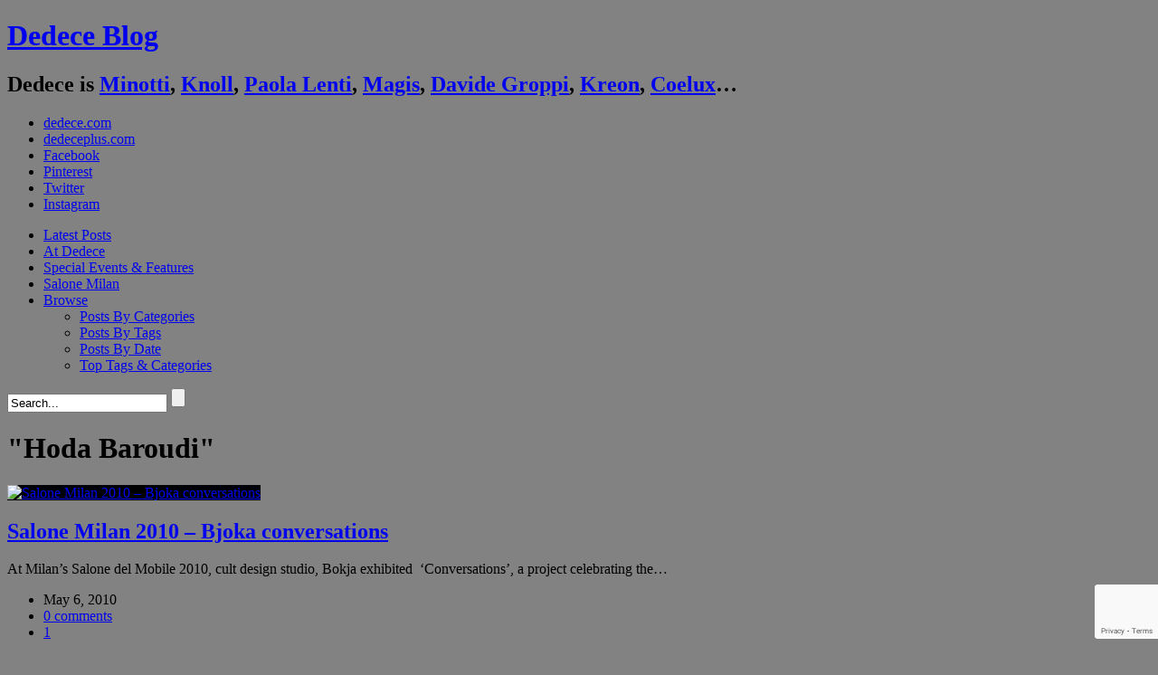

--- FILE ---
content_type: text/html; charset=utf-8
request_url: https://www.google.com/recaptcha/api2/anchor?ar=1&k=6Lcqo_4jAAAAAEQSlaIMH8a3Ur7pnBK7kAt9ToTr&co=aHR0cHM6Ly93d3cuZGVkZWNlYmxvZy5jb206NDQz&hl=en&v=TkacYOdEJbdB_JjX802TMer9&size=invisible&anchor-ms=20000&execute-ms=15000&cb=nq8aopo2gsol
body_size: 45640
content:
<!DOCTYPE HTML><html dir="ltr" lang="en"><head><meta http-equiv="Content-Type" content="text/html; charset=UTF-8">
<meta http-equiv="X-UA-Compatible" content="IE=edge">
<title>reCAPTCHA</title>
<style type="text/css">
/* cyrillic-ext */
@font-face {
  font-family: 'Roboto';
  font-style: normal;
  font-weight: 400;
  src: url(//fonts.gstatic.com/s/roboto/v18/KFOmCnqEu92Fr1Mu72xKKTU1Kvnz.woff2) format('woff2');
  unicode-range: U+0460-052F, U+1C80-1C8A, U+20B4, U+2DE0-2DFF, U+A640-A69F, U+FE2E-FE2F;
}
/* cyrillic */
@font-face {
  font-family: 'Roboto';
  font-style: normal;
  font-weight: 400;
  src: url(//fonts.gstatic.com/s/roboto/v18/KFOmCnqEu92Fr1Mu5mxKKTU1Kvnz.woff2) format('woff2');
  unicode-range: U+0301, U+0400-045F, U+0490-0491, U+04B0-04B1, U+2116;
}
/* greek-ext */
@font-face {
  font-family: 'Roboto';
  font-style: normal;
  font-weight: 400;
  src: url(//fonts.gstatic.com/s/roboto/v18/KFOmCnqEu92Fr1Mu7mxKKTU1Kvnz.woff2) format('woff2');
  unicode-range: U+1F00-1FFF;
}
/* greek */
@font-face {
  font-family: 'Roboto';
  font-style: normal;
  font-weight: 400;
  src: url(//fonts.gstatic.com/s/roboto/v18/KFOmCnqEu92Fr1Mu4WxKKTU1Kvnz.woff2) format('woff2');
  unicode-range: U+0370-0377, U+037A-037F, U+0384-038A, U+038C, U+038E-03A1, U+03A3-03FF;
}
/* vietnamese */
@font-face {
  font-family: 'Roboto';
  font-style: normal;
  font-weight: 400;
  src: url(//fonts.gstatic.com/s/roboto/v18/KFOmCnqEu92Fr1Mu7WxKKTU1Kvnz.woff2) format('woff2');
  unicode-range: U+0102-0103, U+0110-0111, U+0128-0129, U+0168-0169, U+01A0-01A1, U+01AF-01B0, U+0300-0301, U+0303-0304, U+0308-0309, U+0323, U+0329, U+1EA0-1EF9, U+20AB;
}
/* latin-ext */
@font-face {
  font-family: 'Roboto';
  font-style: normal;
  font-weight: 400;
  src: url(//fonts.gstatic.com/s/roboto/v18/KFOmCnqEu92Fr1Mu7GxKKTU1Kvnz.woff2) format('woff2');
  unicode-range: U+0100-02BA, U+02BD-02C5, U+02C7-02CC, U+02CE-02D7, U+02DD-02FF, U+0304, U+0308, U+0329, U+1D00-1DBF, U+1E00-1E9F, U+1EF2-1EFF, U+2020, U+20A0-20AB, U+20AD-20C0, U+2113, U+2C60-2C7F, U+A720-A7FF;
}
/* latin */
@font-face {
  font-family: 'Roboto';
  font-style: normal;
  font-weight: 400;
  src: url(//fonts.gstatic.com/s/roboto/v18/KFOmCnqEu92Fr1Mu4mxKKTU1Kg.woff2) format('woff2');
  unicode-range: U+0000-00FF, U+0131, U+0152-0153, U+02BB-02BC, U+02C6, U+02DA, U+02DC, U+0304, U+0308, U+0329, U+2000-206F, U+20AC, U+2122, U+2191, U+2193, U+2212, U+2215, U+FEFF, U+FFFD;
}
/* cyrillic-ext */
@font-face {
  font-family: 'Roboto';
  font-style: normal;
  font-weight: 500;
  src: url(//fonts.gstatic.com/s/roboto/v18/KFOlCnqEu92Fr1MmEU9fCRc4AMP6lbBP.woff2) format('woff2');
  unicode-range: U+0460-052F, U+1C80-1C8A, U+20B4, U+2DE0-2DFF, U+A640-A69F, U+FE2E-FE2F;
}
/* cyrillic */
@font-face {
  font-family: 'Roboto';
  font-style: normal;
  font-weight: 500;
  src: url(//fonts.gstatic.com/s/roboto/v18/KFOlCnqEu92Fr1MmEU9fABc4AMP6lbBP.woff2) format('woff2');
  unicode-range: U+0301, U+0400-045F, U+0490-0491, U+04B0-04B1, U+2116;
}
/* greek-ext */
@font-face {
  font-family: 'Roboto';
  font-style: normal;
  font-weight: 500;
  src: url(//fonts.gstatic.com/s/roboto/v18/KFOlCnqEu92Fr1MmEU9fCBc4AMP6lbBP.woff2) format('woff2');
  unicode-range: U+1F00-1FFF;
}
/* greek */
@font-face {
  font-family: 'Roboto';
  font-style: normal;
  font-weight: 500;
  src: url(//fonts.gstatic.com/s/roboto/v18/KFOlCnqEu92Fr1MmEU9fBxc4AMP6lbBP.woff2) format('woff2');
  unicode-range: U+0370-0377, U+037A-037F, U+0384-038A, U+038C, U+038E-03A1, U+03A3-03FF;
}
/* vietnamese */
@font-face {
  font-family: 'Roboto';
  font-style: normal;
  font-weight: 500;
  src: url(//fonts.gstatic.com/s/roboto/v18/KFOlCnqEu92Fr1MmEU9fCxc4AMP6lbBP.woff2) format('woff2');
  unicode-range: U+0102-0103, U+0110-0111, U+0128-0129, U+0168-0169, U+01A0-01A1, U+01AF-01B0, U+0300-0301, U+0303-0304, U+0308-0309, U+0323, U+0329, U+1EA0-1EF9, U+20AB;
}
/* latin-ext */
@font-face {
  font-family: 'Roboto';
  font-style: normal;
  font-weight: 500;
  src: url(//fonts.gstatic.com/s/roboto/v18/KFOlCnqEu92Fr1MmEU9fChc4AMP6lbBP.woff2) format('woff2');
  unicode-range: U+0100-02BA, U+02BD-02C5, U+02C7-02CC, U+02CE-02D7, U+02DD-02FF, U+0304, U+0308, U+0329, U+1D00-1DBF, U+1E00-1E9F, U+1EF2-1EFF, U+2020, U+20A0-20AB, U+20AD-20C0, U+2113, U+2C60-2C7F, U+A720-A7FF;
}
/* latin */
@font-face {
  font-family: 'Roboto';
  font-style: normal;
  font-weight: 500;
  src: url(//fonts.gstatic.com/s/roboto/v18/KFOlCnqEu92Fr1MmEU9fBBc4AMP6lQ.woff2) format('woff2');
  unicode-range: U+0000-00FF, U+0131, U+0152-0153, U+02BB-02BC, U+02C6, U+02DA, U+02DC, U+0304, U+0308, U+0329, U+2000-206F, U+20AC, U+2122, U+2191, U+2193, U+2212, U+2215, U+FEFF, U+FFFD;
}
/* cyrillic-ext */
@font-face {
  font-family: 'Roboto';
  font-style: normal;
  font-weight: 900;
  src: url(//fonts.gstatic.com/s/roboto/v18/KFOlCnqEu92Fr1MmYUtfCRc4AMP6lbBP.woff2) format('woff2');
  unicode-range: U+0460-052F, U+1C80-1C8A, U+20B4, U+2DE0-2DFF, U+A640-A69F, U+FE2E-FE2F;
}
/* cyrillic */
@font-face {
  font-family: 'Roboto';
  font-style: normal;
  font-weight: 900;
  src: url(//fonts.gstatic.com/s/roboto/v18/KFOlCnqEu92Fr1MmYUtfABc4AMP6lbBP.woff2) format('woff2');
  unicode-range: U+0301, U+0400-045F, U+0490-0491, U+04B0-04B1, U+2116;
}
/* greek-ext */
@font-face {
  font-family: 'Roboto';
  font-style: normal;
  font-weight: 900;
  src: url(//fonts.gstatic.com/s/roboto/v18/KFOlCnqEu92Fr1MmYUtfCBc4AMP6lbBP.woff2) format('woff2');
  unicode-range: U+1F00-1FFF;
}
/* greek */
@font-face {
  font-family: 'Roboto';
  font-style: normal;
  font-weight: 900;
  src: url(//fonts.gstatic.com/s/roboto/v18/KFOlCnqEu92Fr1MmYUtfBxc4AMP6lbBP.woff2) format('woff2');
  unicode-range: U+0370-0377, U+037A-037F, U+0384-038A, U+038C, U+038E-03A1, U+03A3-03FF;
}
/* vietnamese */
@font-face {
  font-family: 'Roboto';
  font-style: normal;
  font-weight: 900;
  src: url(//fonts.gstatic.com/s/roboto/v18/KFOlCnqEu92Fr1MmYUtfCxc4AMP6lbBP.woff2) format('woff2');
  unicode-range: U+0102-0103, U+0110-0111, U+0128-0129, U+0168-0169, U+01A0-01A1, U+01AF-01B0, U+0300-0301, U+0303-0304, U+0308-0309, U+0323, U+0329, U+1EA0-1EF9, U+20AB;
}
/* latin-ext */
@font-face {
  font-family: 'Roboto';
  font-style: normal;
  font-weight: 900;
  src: url(//fonts.gstatic.com/s/roboto/v18/KFOlCnqEu92Fr1MmYUtfChc4AMP6lbBP.woff2) format('woff2');
  unicode-range: U+0100-02BA, U+02BD-02C5, U+02C7-02CC, U+02CE-02D7, U+02DD-02FF, U+0304, U+0308, U+0329, U+1D00-1DBF, U+1E00-1E9F, U+1EF2-1EFF, U+2020, U+20A0-20AB, U+20AD-20C0, U+2113, U+2C60-2C7F, U+A720-A7FF;
}
/* latin */
@font-face {
  font-family: 'Roboto';
  font-style: normal;
  font-weight: 900;
  src: url(//fonts.gstatic.com/s/roboto/v18/KFOlCnqEu92Fr1MmYUtfBBc4AMP6lQ.woff2) format('woff2');
  unicode-range: U+0000-00FF, U+0131, U+0152-0153, U+02BB-02BC, U+02C6, U+02DA, U+02DC, U+0304, U+0308, U+0329, U+2000-206F, U+20AC, U+2122, U+2191, U+2193, U+2212, U+2215, U+FEFF, U+FFFD;
}

</style>
<link rel="stylesheet" type="text/css" href="https://www.gstatic.com/recaptcha/releases/TkacYOdEJbdB_JjX802TMer9/styles__ltr.css">
<script nonce="BZX-YuUhppmOcZMUC1IiPA" type="text/javascript">window['__recaptcha_api'] = 'https://www.google.com/recaptcha/api2/';</script>
<script type="text/javascript" src="https://www.gstatic.com/recaptcha/releases/TkacYOdEJbdB_JjX802TMer9/recaptcha__en.js" nonce="BZX-YuUhppmOcZMUC1IiPA">
      
    </script></head>
<body><div id="rc-anchor-alert" class="rc-anchor-alert"></div>
<input type="hidden" id="recaptcha-token" value="[base64]">
<script type="text/javascript" nonce="BZX-YuUhppmOcZMUC1IiPA">
      recaptcha.anchor.Main.init("[\x22ainput\x22,[\x22bgdata\x22,\x22\x22,\[base64]/[base64]/[base64]/[base64]/ODU6NzksKFIuUF89RixSKSksUi51KSksUi5TKS5wdXNoKFtQZyx0LFg/[base64]/[base64]/[base64]/[base64]/bmV3IE5bd10oUFswXSk6Vz09Mj9uZXcgTlt3XShQWzBdLFBbMV0pOlc9PTM/bmV3IE5bd10oUFswXSxQWzFdLFBbMl0pOlc9PTQ/[base64]/[base64]/[base64]/[base64]/[base64]/[base64]\\u003d\\u003d\x22,\[base64]\\u003d\\u003d\x22,\x22JsKzQcKDwpfCnioDbyTCrWDDqV8sw6wXw7PDqCtHSHtRPsKgw4pMw6x4wrIYw5zDhyDCrTTChsKKwq/DjgI/ZsKqwqvDjxkcfMO7w47DkMKHw6vDokbCgVNUZcOfFcKnG8Kbw4fDn8KIHxl4wpzCjMO/dlYXKcKRGivCvWgywpRCUXNSaMOhUWnDk03CqcOoFsOVVSLClFIRQ8KscsKEw6jCrlZgRcOSwpLCiMKOw6fDnhhZw6JwCMOGw44XOHfDox1eCXJLw7scwpQVasOEKjdkbcKqfWzDpUg1XsOIw6Mkw5/Ci8OdZsKpw77DgMKywrkRBTvCncK2wrDCqlvCvGgIwrcGw7diw5rDtGrCpMOYHcKrw6I7BMKpZcKDwoN4FcORw61bw77DqcKnw7DCvx/Cm0RuQMODw780BCrCjMKZLsKwQMOMbwsNIVnCpcOmWQcXfMOabMOkw5p+E2zDtnUtCiR8wohnw7wzZMKpYcOGw4/DrD/[base64]/CmiDDg8KCbsOLwrLCssOtw5DCicKww7pawpwAw4F3ZyrCggLDo2QVX8KHUsKYb8KEw7fDhApfw6BJbjDCjwQPw7IkEArDosKXwp7DqcK6wrjDgwN9w43CocOBNsOOw49Qw48LKcKzw7VLJMKnwo/DnUTCncKuw6vCggEFLsKPwoh9PyjDkMKrNlzDisOfNEV/QTTDlV3ClFp0w7QiXcKZX8O8w5PCicKiPkvDpMOJwofDvMKiw5d6w4VFYsKkwr7ChMKTw6DDslTCt8KJJRx7flnDgsOtwrciGTQuwp3DpEtNR8Kww6MjasK0TGrCry/[base64]/DkGDDkMKMMEkhwq1kw6w0V8Onwq92YVnCpjZZw5UARMKnTULCiwvCnAHCuUZoKcKYDcKgYsOANcOcTsOxw7QFLC9RKGzCk8OGUALDiMKAw7XDlTvCuMOOwr5TRQXDgkDCnEknwogBWsKka8OMwpNcWncZYsOiwoBELcK+RQfDqg/DnDceES88bMKQwrZ9W8KrwqQNwogvw43CnmVBwrYAczXDt8ODSMOIDCzDtzpKBnjCrE/Cv8OResOvHRMmbHfDm8OLwoPDnxHCimQUw6DCrS/CqsK4w4DDjsO1CMO3w4fDsMO7ZDYWZcKbw5HDvXMvw67DphjDvMKndF/DsWBocHg6w6fCiErCgsKTwqjDk0Zbw5U/w7NRwowjNm/DrwvDncK8w6/Dt8KJYsKDTCJMYjfCgMK9ARbDrXM9woDCiFpSw5A7OwF/UgltwqXCuMKkDwkBwrnCryBCw5xRw4PCvsKGJnHDocK4wqXDkEvDmzgGw4/CrMKbV8KIwpPDicKOwo0CwpxPd8OEC8KYO8KRwo/CnsKhw53DqFfCgx7DjcOsUsKQw6nCsMOBcsOnwr5hamXCmTPDqlJSwrvCkkBkw5DDiMOYMcO0W8KJM3fDkTTDjcK/FMOGw5JBwo/ClcOIwo7DjQhrEcOmIU3DnFHCkUHCnWXDpGt5wpAcFcKrw6/DhsKzwr1baFPCskBGNUDDqsOjfMKEZzRGw6VUXMO7UMKTwpTCkMOxGwzDksO/wqzDsTFEw6HCr8OaN8OJUMOFLTXCq8O2TcOOcRYzw6orwrPCicOdC8OYfMOhwozCuCvCqXoow57DtDLDmy1AwpTCjjMiw5N8ZUkcw5AQw6N6IE/DtwbCkMKbw4DCgmPCjMKcPcODEGxENsKzE8O1wpTDj0TCpcO8NsKMMxTCoMKXwqjDhsKMJhbCp8OPfsK+wp1MwoTDpsOrwqPCjcO+ExzColHCu8K4w5IwwqLCiMKDFR4hDHtgwqfCg2dkEQLCrXdJwo/DgcKQw7s9C8O7w7x0wr91wqExUADCgMKNwrBcSsKnwqYEecK2woFKwq/[base64]/[base64]/[base64]/wqjDkgtLw5PDmsOsJcKZw48oGcKpw5rCnH4HHwRKw7NgSXHChk1Yw5rCpsKawrIXwpzDvsO2wp/ClsKMMm/Dl1rClBHCmsO5w7ZnNcOHcsKHw7RsOUPDmW/CmWJrwpxLHWXCvsKGw7bCqAlpVn5FwoxJw71+wrk1Zy3DoEjDk2FFwpBZw5wnw5Nfw5bCtHXDhMOxwrbDvMKvfT0/[base64]/CjMOWwqUvUMKnPl1YwonCuMORwozCqCzDjj5Qw5bDnHNKw71Yw4bCjcOnEynClcOBw5B2wrbCmkMrdjjCsUHDk8KDw7vDuMK7O8KSw5A0BcOkw47DlMO1ADPDuVTCv0JfwpDDpSDCkcKNKRNJBHvCr8OfG8OgQgzDgSXDosORw4Auwo/[base64]/DmSvCmVY5XE03BDDDhCsxwp/DmMOsLzdcIMKQwrhgasK6w43DsWQTLEMkacOcasKowrfDg8OkwosVw6zDvwbDucKTw4sjw5Qsw7cDRUzDplEzwprClW/[base64]/w4ZPBMOTwqplwoN6wprDvTXCs1zCocKZwpDCrsKpwq7DmTnCnMKYwqrCgsOXWcKnUiwGeW4tbwXDgkYcwrjCqXzCisOhQiM1ZcK1TgLDkRnCt0fCt8ODMsK3YD3CtsKwZCXChsO2DMOqQGHCh1nDiALDg1dIWMK/wrdUw5vChMKRw6vCokzCjWYxDyR1FnZyfcKGMzoiw6PDmMKJLQo7GcKnBysCwonCtcOdw6oww6HCvU/CrWbDhsOVFEfClwgJSjVIAVtsw4Qow6PDs2fCicOFw6zDum8ew73DvXsqwq3Ct29/fV/CnHPCosO+w6cEw5DCksOWw5XDo8ORw4dmQyc9BMOSC0Rswo7Cr8O2MMKULMOaF8Oow6bCoRV8OsOoeMKrwrJqw4HChm7DmA3Dv8K7w5bCh29tYcKMCkIuIALDlMO2wrkPw5zCucKtI3XCkggfG8Odw7ZYw4cywqllwr3DrMKbawvDhcKKwrfDtGPCv8K/A8OOwpZ2wqnDolTDq8K3AMKrGV0YCcOBwqvDmGATScKSU8KWwpQhXcKpIgo5bcOSLMKAwpLDrANubl4Ow7/CmsK7ZwDDscKCw7HDsUfDoHLDrlfCsCAlw5zDq8OKw5jDqnU1C3RhwpV4fsK+woUNwq7DmRHDjw7DumlJSHvCmcKBw4jDs8ONTTXCnlLCvmbDuj7DjcOvWcK6JcKuwq0IF8OYw6x5c8K0wo0IasOsw6ltcXJjU2TCscO3Kh3CjD/DkGvDnCbDtUpzMMKrZBAww5DDpsKpwpJnwrdcCcORXDbDiRbCmcKxw6pDQF3DnMOswpkTS8OvwqnDhsK2dMOLwqHCkyY/wpLDh2FEOMOowrnCpcOPB8K5B8O/w68KW8Ktw59XeMONwrHDqR/[base64]/Dkydxa8O0fwwEw5fCqMOSTMKXV2d6w6pyES3CrMONZCLDkjdIwrrCrcKBw6QGw6vDpMKaTsOXRF7Dq03CvsOIw5PCnVgawojCksOew5TDlToAw7ZNw6VwAsKOe8KLw5vDuHlVwoluwrPDhHQjw5nDtMOXagjDhcKLOcKFOwtKAFTCiS1/wr3Do8OSCsOXwqjCk8KMCQVZw7xgwrowWsOnIcKyOAcYKcO9e3x0w703D8Oow6jCikkafMOSZsOvCsK3w7ACwqQiwo/DisOVw7vCpzctZGrCvcKZw7spw50MAj/DnjfCscOKBizDpsKewp3CisKrw6/Dsz5RUGUzw4Nbwq7DtMK7woUXOMOnwpTChC9LwprCs33DjjrDj8KDw6cowroJb3J6woZmB8Kdwr40b2fCjA/CpXZawotewpVLM03DswbDuMOOwpZuDsOLwpTDoMOnay4Yw4Z7XSs/w5I0IcKMw6dbwrFkwq12eMKtAsKVwpNpfRVPMlfComJAMjnDssK7VsKgCcOyCsK6K3MPwoY3aTjDjF7CpMOPwp/CkcOKwp5ZHGrCrcO4OAnCjDgdZgVmOMKFQ8KxRMKRwonCqQbCicKEw4bDsFlASihyw47DicK+EMOHZ8K7w4kZwoXCrsKKYcK9w6Umwo3DmkotGHVtw6TCtlo7SsKqw7pIwqHCn8O1UBUGBcKTOCnCkk/Ds8O3DsKqORnChcOSwrDDkwDCo8K/aEQZw7RpYAbCmmUHwrt/J8KYwoNuDsOmUQnCv1xqwp94w4LDi2pXwpBwK8KaZF/CqFTClmBYe0d8wpgywrvCrV8nwoJTw7s7eTfCl8KPBMOvwprDjVYGPFx0HQXDscOzw7TDosKyw5F5YMOSRGl7wrTDjQxww5vCsMO7FzHDisK3wo0fEGTCqxhOw70mwoTCgV8MScO6ZBMww6wBBMKdwo0EwqhoYMOzdMOdw4V/NinDqmvCucKRd8KZF8KLKsKYw5TCisO3wpUww4HDqGEJw67DlSXCnEB2w4QWAcKbOCHCqMO9wrDDpsOZXcKvbsOMCV04w4V2woQuUMO/w5vDpTbDkjZqbcKYCsKhwrbDqMOwwojCu8OawrHCm8KtWsOINCo7CcKdcW/ClsOQwqoWbypPFzHDj8Kew7/[base64]/CmH/DmlnDtHDCpMKGLllQw7ciw4DCizHCksOuw5gQwog2O8K+w43Cj8KTwovDuWEZwoHCt8K+FBwww57CgzZdQnJdw6DCnXcTA0jClAfCrWvCj8OAwovDhU/DgULDkMOAN1dJwqDDmsKSwonDhMKPBMKFw7EWSz7DgSA0wp/[base64]/DnMOWw6zChi3DrTZcdDXClyoMwqpsw4MRwrjCpSjDgyjDuMKQMcOqwptOwrjDkMK0w57DrzlHbcK1JMKMw5zCp8OzBU9qAX3Ch2kSwr3DoGJ1w4TDuBfCm30JwoAqLWDDiMOtwpYCwqDDi283QcKdIsK/NsKAXTtaH8KHeMOlw4pPUlvDv27CncOYdncaZDFuwoNAPMKawqU+w4jDi3kfw4zDtS3DvsO3w7bDkQHDjjnDjBhjwrDCtTwEaMO/D3zDkRfDn8KEw5I7Njl0w6oIKcOlRMKTIFoRaADCklXDmcKfWcKyc8OPAWDDlMKUZ8OhMVnDkVvDgMKkIcOqw6fDtj1QE0QiwpzDk8K/w4/DqMOMwofDhsKTSR5ew5jDj0XDi8OVwpQuZnLCusOqFAF/wqrDnsK6w4gow5nCnjQmw7U8w7RZLWvDoj4uw4rDn8OJJcKsw4FoGVIzGSXDmcOAGFPClMKrBW9dwrTCtiBIw4rDtMOpecOTw5PCicOIVUEKd8Oow7gbUMOMZH8WJcOkw5rDl8OZw7fCj8K8N8KQwrgyHMO4wrPCmBDDjcOaPXTDoyIlwqZywp/[base64]/[base64]/Cn8OvGADCqm9EwrDCnSTDp1cLwrx9SMO4d0Mkw4bCjMKxw6bCq8Kfw7PDrT18bsKAwozCksK7ZVkkw7jDg0h2w63DnmZ1w4LDucOyCkfDo0fClsK1LF1tw67ClcOrwqgLwqfDgcONwrxIwq/CssKkLkpCYAJUM8KEw7XDsTkpw7sOP1fDgMO0IMOfI8O/eSk0wp7Dmzthwq/CgxHDicO0w68ZSMO8wr5bf8K8Y8K/w58Ow6TDnMOQByfCssKHwq7Dp8OQw6rDosKhRwU7w6IMWHbDlsKYwr3Co8OLw6bCvMOww43CsXPDmUplw6vDoMKGETQFdBjDl2NCwpzDg8ORw5nDvELDoMKuw6h8wpTDlcKIw55PYcObwobCox/DjzbDjAVbcxfCmnI9cg09wr9uLsKwYCQhWDrDlcOmw5F9w7QFw53DgAfCjEjDt8K5wqbCmcKqwpMPIMOtWsK3DWF5NMKaw6/Crh1yAAnDmMKAdQLDtMKzwq1zw57Cji7DkG3Ckl7DiE7Cn8OHFMKZacOfTMOoGMKZSEcnw75UwotOFMKzKMOUV3p/wqLCqMKewpDDrxVzwrs4w6LCpMKrw7A3FsO8w4vCh2jCiB3DhsOvw4lpQcOUwpVSwqjCkcKcwoPCulfCjzAxdsKCwpZ5C8KjB8KjFS10YC8gwpHDjcK7VnQ2T8OCwrUOw4hhw6IrPBZpXikCLcKlcMOFwpLDt8KEwo3Cm1jDp8O/NcKBGMKZPcOww4rDocK0w5jCpizCtQglf3tyTEzCnsOYHMO2NMKLecKnw4kAeD19VGjCjhLCqlRLwrvDm39DIMK8wrHDhcKKwqdyw4dPwqjDtcKZwpTCkcOUPcKxw4DDlsOywpYma3LCvsKqw7PCvcO+J3rDq8O/wrTDhsKoCVDDoRAAwoZOGsKEwojDnC5nwqE/CMO+a3Y4ZFVhwqzDvGojK8OnZsKTLGJkDjh1PsKbw6jCnsK6LMKtLywwXmHCiQotWC/ChsKmwonCpWbDtlrDtMOOwqPCsCXDgC/[base64]/[base64]/w5bCjsOuw4Y/wpRFwqHCh3JhVCnCv8OQCCtww4PCp8OtODhOw63CkDPCvV0IGDTDrC8WG0nCgUHCu2RyOm/DjcOqw6LDhEnCvUkXWMOIwoI4VsKHwo02woDChcKaKlZ+wojChmnCuj7ClkHCqgMXb8OSF8OKwq0Ew6PDgRJtwpvCrsKKwofDqivCulBRPRHCq8OVw5cZI29lIcKiwr/DgxXDi29bWiHDlMKNw5jChsO7WsOPw7XCsyc1w5R4eCAdDSHCk8ONN8KiwrgEw5zCiwzDmXXDp1xPfMKFR3wOQ3ZEf8KrA8OHw5bChwXCisKXw49ew5bDkyvDlsOwWsOOHsOVN0hCfkouw5ITRF/ChMKwVGgcw6zDh3lPWsOdUEHCjDjDqm8LCsOLJDDDssOTwpjCgF1KwpDDnSgoJMKLBFMgdnDCi8KAwpxuVhzDk8OSwrLCt8Kow6A1w5bDlsOfw4LCjmXDjsKQwq3Dtx7CkMOow4rDpcOmQUzDt8K0P8O8wqIKVsKILsONP8KOH2JWwrghW8KsC0jDuzXDo1/ChcK1VAPCsXbCk8OowrXDlEvCr8OjwpgQF0x6wqNzwpRFwoXCm8OCCcKybMKhMhXDrcKiU8O7cBJQwqjDocK8wqLDqMKTw77DrcKQw6pTwqvCkMONVsOMNMONw5dQwqYkwo46LWzDtsOMccODw5QQw6tzwp8zCR1Cw5VPw5tJB8OfKkVbwpLDtcOdwq/[base64]/Dv8O4IFEXwr4Mw4TDpMO7w6odw63Cp8OAY8O/w54if1t0BwR8VsOxBcK0wooiwp0rw7duWsKsehJAVyMyw4HCqQbDjMONVRcsDTpJw6PCuh5xI18UKj/[base64]/[base64]/DsDlbwrbDicKUw4RvWz/[base64]/dBfCqUNPwqLCr8K7wqV4wq4bKsKEEG9JcsKLwqUPOcO6ScO/w7vCosOpw7PDnjRJI8KEfMK9XhLCjU1nwrwjwqsuQcO3wr/CogTCiWNrTcK2SsKnwqkWFnM8IxspScOewpvDkwXDtsKgw47CmwAKejRud0tkw7sqwp/DmklVw5fDoTzCtxDDgsOJL8OSL8KmwoRvYiTDisKPKEnDkMODwpbDqxHDoXozwo/[base64]/CvzE2wrYoJVHDhhkIfF7DkSfCk8Kfw4fDrEhXwrhqw74dwpgMFsK2QcOVOwHDu8Ksw7FOAzkYRsOwLhgHb8KIw4Jvc8OtO8O5T8KiMCnCkWZ+H8K/[base64]/[base64]/DjRoiw4RvN8K5ZjbCt8KwDMOyRkHClD/DvyleB2ooPMKfacKZw5Y7wp1FAcOKw4XDkkcBZWbDrcKJw5JTZsKcRHjDnsO9w4XCpsKywpYawottfyFiE1jCil/Cr1HDiHvCrsKCf8ObdcOFDlXDq8KRSTrDollpAnvDlcOJAMOywrFQA3EmFcOEfcOpw7doSMKswqLDvwwnDSPCnxxXwqAvwq/CgwnDjSxNwrRZwoTCmXzChcKgU8Kdwp3CiSlFwrLDsVVQcMKgd3MVw71Qw7otw6dCwpdHTMOoKsOzBcOOJ8OCOsOGw4/[base64]/[base64]/CsjAKw58GOHzDmcKXw7LDp3jDrBo2eMOeXX/Cr8OiwqfDs8OLwrnCjQAtZsOqw58wNFvCu8O2wrQ/KRgPw47CvsKqNMO3wphqMVvDqsKMwrcjwrcQSsKTwoDDusKBwrXCtsOjXnvCpEgaRXvDvWdqUhwbdcOrw6sFbcOzFcKJa8KXwpkFSsKYwrgJNsKFacKsf146w6zCi8KtPsOFSmIZRMOyOsOXwqzCjmEfbQhzwpMEwofCksKYw4cMJMO/MMOHw4Y2w5jCqMOywpcgacOXTcOsLmjDpsKFw6gHw6xTCGVbRsKMwqAkw7AAwrUoV8KFwrkmwq1FG8OrA8O3w68CwpTCt3PCkcK3w4LDssOsMj8XTMOZeh/CssKywpFPwrjCu8OuFsKjwo/[base64]/w4Fiw79BCnXDscKYT3dbwqbCqsOjw53DgMKtwoFxwo/DkcOLwr8Iw7zCl8Oswr3CpsOAcxQeTivDgMOhJcK5UhXDglgfN1/CqyVow7jCsinCqsOtwp0kwr82SVkhX8K+w55+DQEJwrLDojR/w4vDusOXcxgtwqQ6w6PDu8O5B8Ozw47Dn3ohw6fDv8OhBjfCi8Kew5DClQwdHXZ8w7JZLsK0CSrCsBfDpMKGDMKbBsOuwoTClBTCrsKnecKYw43Dr8KzCMO+wr8xw5/Djg1mUsKhw7FDIgrCjGnDkMKhw7TDr8OkwqtiwrDChQ9GDMOsw4Z7wpx8w4xWw73ChMKJC8KXw4DDmsKaV38WRgXDu25aCMKVwpsieXQTfEbDqkDDr8KRw6U0IMKfw7NMPsOlw57DrcKWW8Kuwq55woV+wobCn0/Ckw7DgsO6P8OiasKKwo3Do1tNMkclwrbCqsOmcMOrwrIqA8O3VyDCuMKFwprCkCDCtcO1w73CpcOnT8OdMGsMecKlQn4Xwq95wobCogh4wqZzw4A3aCTDtcKLw55uFsKBwpTCtiZQc8O/w6XDgH7CqQEEw704wr88J8KIVWkTwoDDrMOKDlxXw6gdw5vCsDpHw6DCohJFdinClG0ufsOrwofDnFE0VcOrLhd5JMOZKC00w7DCtcKuNGbDjcO0wp/DujVVwqvDssORwrFIw67DtcKAHsO3Tn54wrDCsXrCmU40wq/CsS1JwrzDhsK3WXkZMMOqBhVkU3DDqMKDXcKZwq/DqsOnbE8Two5lDMKoc8ORLsOtI8O6McOrwq/DtsKaIkTClxkGw6nCs8KGSMKow4Juw6zDrMO6DBFDYMOpw5HCl8OzRRAwesO7wqldwrrCt1rCqsOmwotzV8KVfsOSNsKJwpbCssOZcmhgw4odw4gnwrjCjHDClMKnTcO6w4fCiXkdwqNhw54xwp9ew6HDvVjDrynDoipew4rCm8Onwr/Dh3jCisOzw5bDp3HCt0HCtS/DsMKYf2LDhEHDl8Kqwo3DhsOmDsKTbcKZIsOlD8Osw6rCj8O4wovCtHB+JjI/EV5IXsOYI8OnwrDCsMOXwoxCw7DDkWQdZsKgYRQULcOZeBVOw6Q2wocZHsKqacOdKsKRLsO9NcKgwooHWXzDtMOyw5MhZ8KnwqNJw4/Cn1HCocOTw5DCtcKUw5TDn8Krw7BLwp90dsKtw4VnWE7DvsORfcOVwoYuwqnDt2jChsKVwpXDoCbCq8OVTCljwprCgTMhAiYITkxCeDAHw4nDhUgoH8O/b8OuEgA7OMOGw5bDiRRMflLDkFtAfnEJJXLDpGTDtCfCjRjCkcKoAsOsYcK5FMKDH8OQUEQ0AgdefMK3SUxDw7TDjMOOesK9w7h7w5MHw7PDnMORwrElw43Ds2fCgcOAIsK5woR7MQIXJB7CtjIZGBHDhiXDoWkZwo4uw4HCoSEtTMKVFsKpUcKiwpvDqX5/CW/DkMOswrwow6J6wqTCt8K4w4ZRe0x1NcKVZ8OVwpp+w6gdwrcaE8Oxwr1kw5cNwp4Kw6vDv8OLFMOhQyhrw4PCscKvL8OQJQzCh8Ogw7/DoMKYwpIyRsK7woTCoAbDusKVw5bDvMOcUsOPwpXCmMO/HMKnwpvDt8O+VMOqw650NcKIw4/[base64]/w6PCulADwowoXMO+w6wHwqdxSMOLVMOAw4/DsMKEZcOSwq8Jw6TDuMKiJQw1GsKfFQXCoMOZwoZjw41rwpYBwrDDo8KkaMKJw53CnMKcwrMiTz7DgcKZw7/CoMKSBR5Fw67DsMKdHF7CoMOHw5jDo8Ogw7TCq8Oxw4RMwpTCoMKkXMOHUsO0GwvDj3PCiMKmQSvCucOxwo3DrsOvLEMbPlsBw7Npw6BKw49rwotUEVbCkW/DjDbCjWAjTsOOEj4kwrkhwp3DtRzCpMOuwrJETsK3QwDDgAPDiMK+f3rCu03CjUA8Z8Oacm8GZQ/Ds8Ofw7BJwp11U8Kpw4TCiF3DrMOiw6oXw73Cmn7DsDo9TDbDlVlLVMO+M8OnCMKVV8OEYcKAekLDtcKOB8Oaw6fCiMKyBsKlw5ZWJk7DoEHDnz7CvsOYw5d3LUPCshLCg0RWwqpdw5Fzw4ZeYk1ywrY9GcO+w7t6w7tcMV7Ci8OCw5/DicOfwoAAQyjDmghyMcO+Q8Knw4UVw6nCnsKEN8KCw6zDjSjCoiTChETDp2rDiMORGifDsz9BBVfCl8OBwqHDu8K7woHCnsOwwoXDgh9cZyxswoTDsApmRncdIVg3UsKIwprCiwQvwpDDuC5PwrRxV8K1OMOFwq/[base64]/ChcKgY2fCliXDrQTDvcOYwrLCpcOHYMKtUMOQw6A5LMOqIsKew4wIcFPDhV/DssOkw7jDhUFNGcKuw50ZTVkITyJzw6LCu07ClGUvNATDslLCm8Oyw4zDlcOTw7/Cumdowp3Dt17Ds8OFw4HDo393w5BIN8O1w77CiEEKwozDqcKAwoZ0wpjDuSrDj1DDtHbCv8OBwp7DgSvDi8KVIcOfRj/[base64]/w6l7CVnDiMOmPMOhw77DoAVtwrDDo0Z7w5gtw7YyCsKyw4Iww7JMw7HCsFRhwobCgsO5RHbCkTEmIjxOw5pPLcK+cxEXw6Vgw7fDsMO/C8KAXMOZRRHDmsKSTWLCqcKqOFllEcOmw7jCuhfCiWoRAcKjVBjCi8KAcBgWQsKAwpvDpMOIaBJXwqLDlETDr8KLw4LCkcKkwow/[base64]/CqwXDsid0w7w/D8OlPsKAIzDDgQ/Dl8KhwrzDgcKEVDMLdkl+w6o0w6IFw6vDgMO9BXjCpMKgw59nKDFZw4VHwoLCusOkw6AuO8ODwoTDlhTDnDQBCMOtwpJvJ8KNbGjDosOcwqg3wonCkMKeXTzChMOJw5wmw4sow6DCvHI1QcK7PjVPaBvCmcK/[base64]/w53Dt8Ozw60IED3CpcKFSsKYbDTDojIHwqvCqBLCvA9Fwp3Ci8KbOMKMByfDm8KiwogfKsKVw67DiA0jwqcDYcOPZ8ODw4XDtsKDHMKFwpZeKsOFF8OIF0g2wo/CvhDDpBbCrS3Cu3PDqyZvZjcGTBIowqLDrsOSw65fXMK9OcKTw6fDnHPCpMK4wqMwFMKCdUtFw6sIw6o/O8OQCi0ww60PCMKdTMO3dC3Cn3lYdMK+MCLDnDRCO8OcN8Oww5RqNsO5dMOWf8OCw58dQhMaaiXDt2/ClgzDrHYvJwDDhcO3w67CoMOoBBPCkgbCv8OmwrbDkhrDlcO0w6tfcFzCnnlFa0TCk8ObKTlIwrjDt8K4FnAzfMK/ZTLDr8KAejjDhMK3w4MmHEl7TcOVF8KOOi9FCRzDgE7ClAs6w6XDtMOSwohKCl3CtQleScKRw4DCrW/CpyfCnMOaQ8KswqxCBcKtHVptw45ZDsOtIxVIwonDn1NtZm5JwqzCvHIYw58ew6skJ1cUVsO8w4t7w75Ea8KBw6ARDsKJCsKSHCTDlMKBQidfwrrCpsOJf1wlHRnCqsOdw7xdVhcdw55NwrDCn8O8XcOGw4kNw4XDsQjDgcKGwpzDh8ODB8KbXsKgwp/[base64]/[base64]/w7QjDMOUbwNAw50jXXnDrsODw41Yb8OJVCRLw7XCkyg9bWx4AMOYwrvDtGtlw6MtTcKSIMOhwpvDrk3CkDXCu8OgWsK0fzbCusKsw67Cj2E3wqZvw4AOLsKKwrswVxbCvHh4VDMTa8K2wqLCpQtBfnkfwofChcKPY8OUwq/DhV3DvELCtsOowpMFSxtow6k6NsKPLsO4w5jDowUEZ8Ktw4BPRcODwofDmD3Dk3XCrX4MX8OKw60Nw45RwqBdLUHCjsOqC2AFBsOCcGgWw70WUHnCp8KUwp0nb8ODw48xwqbDh8KWw4Rqw5/DtjnDlsOGwrFpwpHDnMKswpIfwrQPfcONOcOCNGN3wp/DscK+w6LDh0rCgUMRwrDCi0I+B8KHXWYVwowkwodGTjDDvE1yw5RwwoXCjMKNwpLCkVxSHcKfwqzDv8KOTcOIC8Obw5IPwoDCqMOCR8OxQ8OgN8KDSiPDqA4Rw77Dr8Kqw6fDiDzCo8Obw6BuFV/Dpmsuw4xfY1XCpSzDoMOkfHZpWcKrOsKcwrfDhk5kw5rCsB3DkCDDtsO3wq03VXLClcKvRDsqwok2wqMpwq7CvsKETQ9jwrvCpMKqw4kfTl/Dh8O9w4rCl2w1w4rCi8KeBgdzVcOgCsOIw63ClG7DgMOawoTDtMO4HMOdGMKZAsOqwprCsGnDgzF/[base64]/CslXCsVXDoMKAHcKgw7XCtArDk8KCbAjDmQZewpU/S8KIwrLDh8OKK8Oyw7zClcK9KSbCpSPCmE7DpnXDs1pyw4IsGsOmfMKbwpMFWsK3wrPCocO6w4wMK1rDpcKCEHBsAcOsT8OlezTCgWvCqMOXw5UKKATCtAp9wq40N8OwMm9Iwr7CssOvKcO0wqLCnx8EAcKKei4+L8KwRGPDrcKZcX/Dm8KFwq1bRcK9w63DscOnIlExTwHDn38RbcK8VBTCicKKwp/ChMOGScKhw59rM8KOVMK/Cl06CmPDqxB5wr4cwrrDisKGFsKAXcOCAXt1ZyvCniMCwo3DuWrDtXtIU1wuwolQcMKGw6VEdxfCjcOZRcK+fMO6KcKramNDRCHDikvDgcOoR8K9Z8Oww6HDoEzCrcKxHTMOIRXCmMOnLVUuGmRDG8ONwpfCjk3CjAPCmglpwq5/wqLDpjDCog9vR8Otw6jDuk3DtMKwEC/DgDoqwr7CncKBwoN3w6YufcK+w5TDlsOtJzxYRm7DjRATwrpCwoMfLsOOw77CtsKPwqAdw6EPAiAbZhvCicKfPUPDmsOFZcOBDxHCpsOMw5HCrsO+aMO/[base64]/CscKfwpfDrG7CiGfCvsKtwpxNw49Iw6sGwolewoDDvxgyFsOWZMOAwrjCmRhXw6djwrULM8OrwprCnDPCg8KjCcKgdcKMwrHCjwvDgAofw4/CgsOawoQywp1wwqrDscObNl3Dp09rQkHCmhfDnRXCjy4VOUPDqcODGklaw5fCjG3DhcKMNsKLNjRuW8O7GMKcwo7Cg33Cl8K8S8Osw5vCjcKcw4xaAmjCqcKlw50Nw4XDi8O3NcKBbsKcwrzCiMOQwr1vOcOdPsKRDsOPwow/woJ3QBwmQjnCjcO+AUnDs8Kvw4tjw4jCmcOrEkTCu0xJwqTDtVwkGV0HcsKkf8K4Ym1aw5DDo1ZVw67DhD92YsK9NgrDksOGwrQhwqF7wrMvw7HCusKPwrnDqWTCnUlvw59yTMOJY2DDpMOpOcOOUFTDjgVBwq/CmXLDnMKiw7fCoUZiJTvCscK2w6psdsKxwqVqwqvDlxjDvToMwpUbw5ouwoDDsS1gw4YfNMOeOSsZcR/Cg8K4YgPCvsKiwrYpwqYuw7jCt8OmwqUQWcOUwrwZeW7CgsKqw6AiwqsbXcO2wox3CcKpw4HCuk/[base64]/Dv8OyRhXDnRLDisK4wrvDszU4BsKCwrVSwoPDhHnDkMOWw7oQwqBsbkHDh04kSR7CnMO0E8OJFMKAwpHDhTY0V8O3wp4lw4jCrnJgIsO7wq0cworDncK7w5dhwocDYxdOw54zDwfCt8KHwqdMw6vDgjAWwqwBbyFReHTCqFtFwpTDg8KWLMKoGsOkXibDtMK5w4/[base64]/CusKXIRHDpRluX8O9PsOKwo0Cw5XDtMO0GGdzQcKmX8KOWcKrw68dwrbDnMOAD8K3M8Ocw7hzeBRlw50qwp9iZBEnNX3CjcK+UGDDlcOlwpPCkjDDlsK4wpfDqQsNCCwTw43CrsONA1pFwqN/MX87QiDCjQc+woPDscOWPExkGUciw7HCqF/[base64]/[base64]/DhsK2QMO0w4VOwq3Cny/[base64]/[base64]/DsMOGwp9yw61rIx1fw4PDqgwXRsOJwpkhwo/CqcK8BE51w6zDrip/wp/Dnxx4B0LCt23DksOUTFl8w5bDvcK0w50AwqvDnUzCrUbChiPDk1IoDwjCpMOuw5N7NcKyOwdYw5FOw5ExwoDDljMNOsOhw4/DmcKYwozDjcKXH8OvEMOpD8Knb8KNPsKpw5zCjcOjSsKpYUtBw4rCssKzOsKcRsOTahTDgjLDrsOfwrrDjsOjOANLw4LCrcObw6Nbw5HCnMOGwqjDhcKXPnHDsU7CjEPDpUDCsMKSKTPCjnVYBcKFw5o8G8O8acO8w7gNw4rDsH3Dmi46w6/CicOBw4oOUMKtOjdAe8OMGHzCjzzDgcO+NQooRcKuRBQRwqVNQm/DtFAVEH/CvsOMwqohSGbDv1vCiVPCuSM4w6xlwoPDlMKew5nCt8Ksw77DuRfCgcKuX2/CqcOofsOnwqU9CcKoQ8Oow7MAw4cJCSXDsyTDi30nQMOdDGjDmwvCuFtZRTZfwrkIw4NnwpNVw5fDonPDmMK/w48hWsKHAmzCkxUiwoHDlcOUdThdMMO/RMOkQmbCqcKQSXwyw7U6GMOfXMKUHwl6J8OjwpbDh1ltwqYhw77CgmHCmk/CijoAQHDCvMKSwo7Cp8KIWErCkMOsEFI0HWU2w7HCkMKlYcKFaDTCjsOuRixbYHkPw7tPLMKFwqTCm8KAw5hNfsKjJmYww4rDnDlVKcKzwobCsAogbR0/w5fDqMOOdcOJw7TCgVdIRMKCGVTDi03Dp0sMwq13TcOqDMKrwrrCuhbCnQozM8Kqw7Jnc8Kiw67DkMKTw71sBW5Qwr7CpsOAPSxuRWLCljZeMMOfbcK+em1tw5fCoF/Dh8KuLsOzeMK5ZsKLYMK8dMK0wqVfw485PC3Ck1hCKXTDrjTDoRAWw5EwFTVMWyIcJgjCs8KIMMORAMKHw4/DvifCvSXDs8OEw5nDonJNw5fCgsOkw41fAcKtb8OHwpfDuijCoijDpTUUTsO7d1nDhQppFcKQw6obw4x0TMKYRjATw7rCmDFrTg43wozDjcK/AznCkcONwqjDo8OMw5EzHUdvwrDCo8KkwptwBMKJw6zDj8K3KcKNw57ClMKUwovCsHIeMsKYwphnw7RyOMK/wpvCt8KQLibCu8OGDzvCkMK9X2zCmcKHw7bCn3bCqkbCncO3wrMZw5LChcKsdEXDkT7DrHfDjsOLw77DiC3DrTAAw7hqesOdbsO8w6bDmBbDqAXDuAXDlB95AVoWwpc1woXCm1sxZcK0KcOZwpsQZTEpw60TUFfCmB/Du8OLw4zDt8K/wpJVwoElw5x9SsOnwpF0wrfDvsKlwoFZw7HDocOEXsOXQMK+MMOMO2otwq4xw5NBEcOnw5o+Rg3DrsKrHsKrOi3DgcOMw4/DrTjCi8Orw6Mxw41iwpcVw5nCuiAkIMKkUntXKMKFw5FuNwkcwqLCpRTCsDtLw5/[base64]/Dq8OQwqcjWCFUZcKzw4ZgwoTDvsOpX8OfGcO7w4jCqsODIEwawobCuMKKPcKZacKiwqrCh8OKw5tfbHQ/QMOWcD1LEkYHw7TCtsK+VkpuSGRrKsKJwpNow4N5w5kWwoQ9w7HCkWJkCcOswrsQB8Omwq/DvlEuw6/DoyvDrcKyUWzCisOGc2gQw6R4w7NWw6pIBMKRY8OfNX/CksOpF8KzZhIHHMOJwo4sw6R5AcOmQVBrwoHCnU4NBMO3Dm/DiEDDisKCw6rCtF9zSsKjM8KbdyHDo8OEEhzCn8OODGzCpcKNGjrDosKfeCfCjhPChA/DvC/Cjn/DhmRywrLCqsKxFsKdwr4cw5dTwqLCksOSNSAOBxV1wqXCm8KowocKwqbCuULCrkIJKEDDmcK4TiLCpMK2JGjCqMKDTXbCgjLDnsOWVgHCvQPCt8KOwot4L8OODktPw4Fhwq3DksK/w5ZgJzgWw7jCvcKZAcO7w4nDp8OMw5skw64JAEdiMj3CncKBT0bCnMO4wpDClznCuCnCrMOxf8Knw7AFwqPCl3YoJl0vwq/DsRXDqMO3w5/CgGBRwrEhwqRsVMOAwrDCo8OCLcK1wrxuw5VDwoMHZRYnGivCqw3Cg3bDocKmGMOrB3URw6Jta8OmdVMGw5DDhcKZblTChcKxSUtfQMOGW8OkNBTDslIWw5p2MXPDkx0zGXPCkMKpHMOGw5vDg1Uow50Zw54Jw6LDnj0cwo/DicOlw7wgwpvDrMKBw4IwV8OGwo3Duz8EPcKzFMOmDSFNw6FAezzDnsO8QMOMw6AzRcKjRmXDpRHCqcKcwpfCj8Ojwr9fPcOxc8Kpw5fCqcOAw41Yw47DoEzCiMKlwocKfCtrHj0UwpXCjcKPcsOceMK+Iy7CrRHCrsKUw4QVwoogKcOZUTJlw6jDl8KJSlwZfC/CoMOIJUPDhBNWb8OSQcKadwl+wp3DqcOPw67CuiwMQcKjw4DCiMKXw6YXw5Fpw5J6wrzDjcOGScOIO8OJw500woIuLcK9NU4AwovCqRsww6/Cqz4zwpfDk3bCsGsXw5bCjMOJwoRbFxfDvsOUwo8tM8O/ecKCw5QpHcO0PG4NUW/DgcK9YMOQHMORDRdFc8OQMcK8YEpoLgfCtcOww5d4cMKaW0sZT2dtw6TDsMKxXH7CgC/Dl3bCggDChsKPw5FoMsOXwobCti/[base64]/DkMKHw6HDsMKewpnCrMKfa8O3w73DmsOkQ8OoVcKgwqdVFVTCnX9TRMKjw7vDlMKaRcOcR8OYw547SmnDvwnDgBV/JRFXTCV/[base64]/DmC4oA8KBwqpUc2TDp00gw7tfYGlIw5bDnjZGwqjDksOlWsKvwqLCmS3DoHg6w43Djyd0bDlfFwXDiiBfJMOSfCbDs8OYwpVKTAtpw7ctwqASLnvDusKlTlluC3M9wqvCrMOVHCHCsmHDsWQdFcOpa8K3wr8awr/CmsORw7PCl8OBw5kYEMK6wpMSMsOew7bCj1rCm8KOwrrCnGVXw67CglfChwfCjcOIdx7DonUcw7zCiBclw6zDv8K0w4DDmwnCpsOww6tzwpjDiXDChsK8MSUJw5nCihDDjsKoXcKvNsOtETDDsVZJWMKIbMOPPB7DocOLw49lWU/CtH51GsKjw77CmcOFH8OrZMOAEcK+wrbCuG3CpE/Du8KuXsO6wpd0wr3Cggs5eRPDpz/Cjg1ZSH0+wonDqkfDv8OUNx7Dg8K9SsKXD8K6fzzDlsKGwrrDl8O1LxLCgD/Dgmcswp7Cq8KBw6zDh8KMw71cHh/CpcOlw6svEcO8w7LDlw7Dk8OowpfDj0otFMKNwqlgFsO5wpbDrXxrOgzDpXYwwqTDhsKpw7JcBgzCrFJhw6HChS4PHFnCpX5xFMKxwr5POcKFXXVxwojCr8KswqbCnsOuw7HDsC/DnMOXwq7CgxDDksO/w7DDncK4w69YNCrDp8KKw5nDqcOjPg0QFGnDucOvw782SMOWXsOQw7YSecKBwplAwpXCucOlw7/CmsKdwovCrS3Djz/Cg03DhcOfCMKbM8OkL8OOw4rDhsOrdybCigd1w6A9wrwfwqnCrsOdwqYqwrbDtCpodlgpwqw5w6nDsh7Dp0J8wr/CtQtZA2fDvUNzwrvCsRXDu8OlRm96BsO4w6HCt8Kmw7cEN8Kmw5TDgQ\\u003d\\u003d\x22],null,[\x22conf\x22,null,\x226Lcqo_4jAAAAAEQSlaIMH8a3Ur7pnBK7kAt9ToTr\x22,0,null,null,null,1,[21,125,63,73,95,87,41,43,42,83,102,105,109,121],[7668936,894],0,null,null,null,null,0,null,0,null,700,1,null,0,\[base64]/tzcYADoGZWF6dTZkEg4Iiv2INxgAOgVNZklJNBoZCAMSFR0U8JfjNw7/vqUGGcSdCRmc4owCGQ\\u003d\\u003d\x22,0,0,null,null,1,null,0,0],\x22https://www.dedeceblog.com:443\x22,null,[3,1,1],null,null,null,1,3600,[\x22https://www.google.com/intl/en/policies/privacy/\x22,\x22https://www.google.com/intl/en/policies/terms/\x22],\x22ym/evEDjXEPYyOmp/ZBxqS34Y96REEIieyeJ+HkYCDA\\u003d\x22,1,0,null,1,1764140701717,0,0,[17,183],null,[231,71],\x22RC-A6dpzy_JXmUjhg\x22,null,null,null,null,null,\x220dAFcWeA7WXB2g9imZWD4u2TECXZRyQtl1I4uGBGAVnfvGCmBtVsnGIduZYK8OzdcNse7nKcAF403ybo4MD6dItlCXlBewARC-hA\x22,1764223501748]");
    </script></body></html>